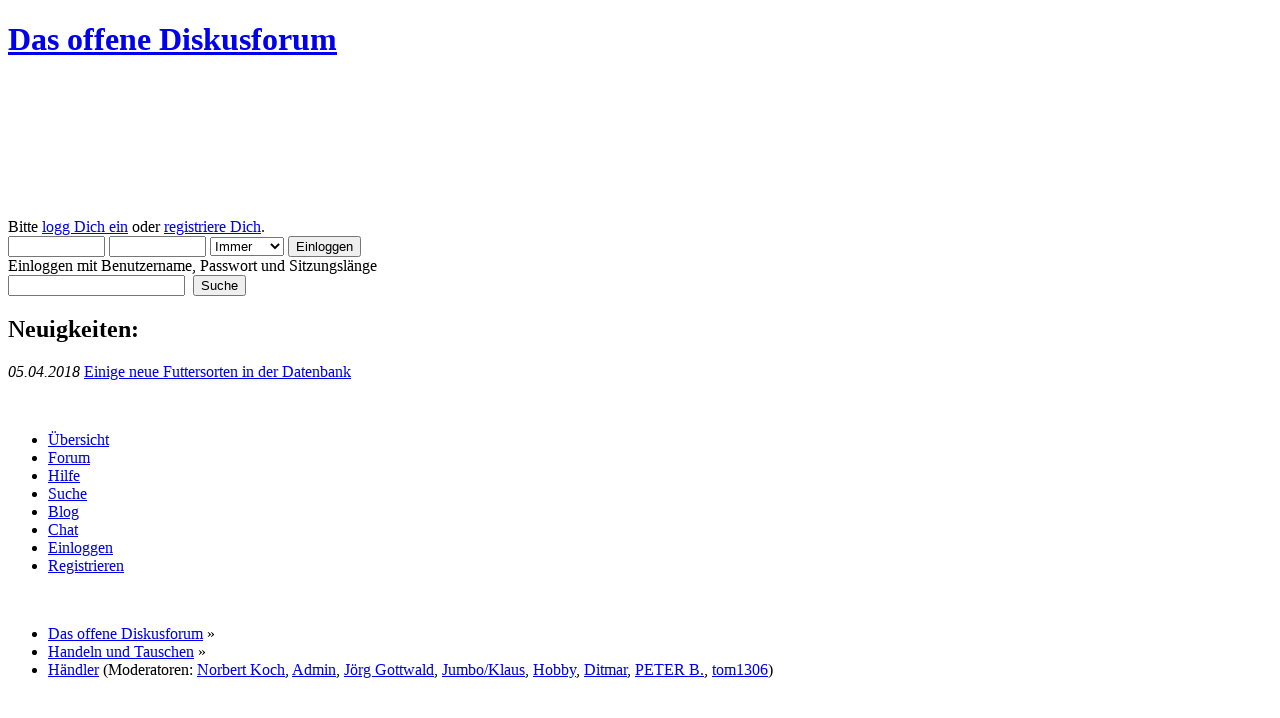

--- FILE ---
content_type: text/html; charset=UTF-8
request_url: https://diskusforum.org/handler/?sort=subject;PHPSESSID=582b30e07fcbba5fad748f0659745a3d
body_size: 10323
content:
<!DOCTYPE html PUBLIC "-//W3C//DTD XHTML 1.0 Transitional//EN" "http://www.w3.org/TR/xhtml1/DTD/xhtml1-transitional.dtd">
<html xmlns="http://www.w3.org/1999/xhtml"><head>
	<meta http-equiv="Content-Type" content="text/html; charset=UTF-8" />
	<meta http-equiv="X-UA-Compatible" content="IE=EmulateIE7" />
	<meta http-equiv="pragma" content="no-cache" />
	<meta http-equiv="content-language" content="de" />
	<title>Das offene Diskusforum - Händler</title>
	<meta name="description" content="Das offene Forum fuer Liebhaber von Diskusfischen. Hier findet ein offener Austausch rund um die Diskusaquaristik statt. Anfaenger und Fortgeschrittene erhalten hier wertvolle Tipps und Hilfestellungen bei Problemen." />
	<meta http-equiv="imagetoolbar" content="no" />
	<meta name="resource-type" content="document" />
	<meta name="distribution" content="global" />
	<meta name="copyright" content="Norbert Koch - SANlutions" />
	<meta name="keywords" content="Algen, Aquarium, Austausch, Beifische, Discus, Diskus, Diskusbuntbarsch, Diskusfisch, Diskuszucht, Diskussion, Filter, Forum, Hilfe, Krankheiten, Osmose, Parafrei, Pflanzen, Probleme, Pumpe, RGD, Technik, Tipps, Wasser, Welse, Zucht" />
	<meta name="page-topic" content="Das offene Diskusforum" />
	<meta name="page-type" content="Das offene Diskusforum" />
	<meta name="audience" content="alle" />
	<meta name="robots" content="INDEX,FOLLOW" />
	<meta name="revisit-after" content="5 days" />
	<meta name="google-translate-customization" content="d9195373bd5eb473-1173cb8f7ecc392e-g0484a3a21cf0f8d8-1d"></meta>
	<link rel="shortcut icon" href="https://diskusforum.org/favicon.ico" />
	<link rel="shortcut icon" href="https://diskusforum.org/animated_favicon.gif" />
	<link rel="meta" href="https://diskusforum.org/labels.rdf" type="application/rdf+xml" title="ICRA labels" />
  <meta http-equiv="pics-label" content='(pics-1.1 "http://www.icra.org/ratingsv02.html" comment "jusprog.de 1." l gen true for "https://diskusforum.org/"  r (nz 0 nz 0[2] vz 0 lz 0 oz 0 cb 1 ns 1 vs 1  nz 1 vz 1 lz 1 oz 1 ) "http://www.rsac.org/ratingsv01.html" l gen true for "https://diskusforum.org/" r (n 0 s 0 v 0 l 0))' />
  <meta http-equiv="pics-Label" content='(pics-1.1 "http://www.icra.org/pics/vocabularyv03/" comment "jusprog.de 1." l gen true for "https://diskusforum.org/" r (n 0 s 0 v 0 l 0 oa 0 ob 0 oc 0 od 0 oe 0 of 0 og 0 oh 0 c 1))' />
	<link rel="stylesheet" type="text/css" href="https://diskusforum.org/Themes/greengrass/css/index.css?rc3" />
	<link rel="stylesheet" type="text/css" href="https://diskusforum.org/Themes/default/css/webkit.css" />
	<script type="text/javascript" src="https://diskusforum.org/Themes/default/scripts/script.js?rc3"></script>
	<script type="text/javascript" src="https://diskusforum.org/Themes/greengrass/scripts/theme.js?rc3"></script>
	<script type="text/javascript"><!-- // --><![CDATA[
		var smf_theme_url = "https://diskusforum.org/Themes/greengrass";
		var smf_default_theme_url = "https://diskusforum.org/Themes/default";
		var smf_images_url = "https://diskusforum.org/Themes/greengrass/images";
		var smf_scripturl = "https://diskusforum.org/index.php?PHPSESSID=582b30e07fcbba5fad748f0659745a3d&amp;";
		var smf_iso_case_folding = false;
		var smf_charset = "UTF-8";
		var ajax_notification_text = "Lade...";
		var ajax_notification_cancel_text = "Abbrechen";
	// ]]></script>
	<meta name="robots" content="noindex" />
	<link rel="canonical" href="https://diskusforum.org/handler/" />
	<link rel="help" href="https://diskusforum.org/help/?PHPSESSID=582b30e07fcbba5fad748f0659745a3d" />
	<link rel="search" href="https://diskusforum.org/search/?PHPSESSID=582b30e07fcbba5fad748f0659745a3d" />
	<link rel="contents" href="https://diskusforum.org/index.php?PHPSESSID=582b30e07fcbba5fad748f0659745a3d" />
  <div style="display: none;"><a href="https://diskusforum.org/../../honeypot/heritage.php">purpose</a></div>
	<link rel="alternate" type="application/rss+xml" title="Das offene Diskusforum - RSS" href="https://diskusforum.org/.xml/?type=rss;PHPSESSID=582b30e07fcbba5fad748f0659745a3d" />
	<link rel="index" href="https://diskusforum.org/handler/?PHPSESSID=582b30e07fcbba5fad748f0659745a3d" />
	<script type="text/javascript" src="//ajax.googleapis.com/ajax/libs/jquery/1/jquery.min.js"></script>
	<script type="text/javascript">
		jQuery(document).ready(function(){
			var cookieSet = document.cookie.indexOf("eu_cookie=") != -1;
			if(!cookieSet) {
				jQuery("#cookie_button").click(function(){
					var expire = new Date();
					expire.setDate(expire.getDate() + 30);
					document.cookie = "eu_cookie=1; path=/; expires=" + expire.toUTCString();
					jQuery(".cookie_wrap").fadeOut("fast");
				});
				jQuery(".cookie_wrap").css("visibility", "visible");
			}
		});
	</script><script type="text/javascript" language="JavaScript" src="https://diskusforum.org/mobiquo/tapatalkdetect.js"></script><script type="text/javascript">
        var tapatalk_iphone_msg = "This forum has an app for iPhone and iPod Touch! Click OK to learn more about Tapatalk.";
        var tapatalk_iphone_url = "http://itunes.apple.com/us/app/tapatalk-forum-app/id307880732?mt=8";
        var tapatalk_ipad_msg = "This forum has an app for iPad! Click OK to learn more about Tapatalk.";
        var tapatalk_ipad_url = "http://itunes.apple.com/us/app/tapatalk-hd-for-ipad/id481579541?mt=8";
        var tapatalk_kindle_msg = "This forum has an app for Kindle Fire! Click OK to learn more about Tapatalk.";
        var tapatalk_kindle_url = "http://www.amazon.com/gp/mas/dl/android?p=com.quoord.tapatalkpro.activity";
        var tapatalk_kindle_hd_msg = "This forum has an app for Kindle Fire! Click OK to learn more about Tapatalk.";
        var tapatalk_kindle_hd_url = "http://www.amazon.com/gp/mas/dl/android?p=com.quoord.tapatalkHD";
        var tapatalk_android_msg = "This forum has an app for Android. Click OK to learn more about Tapatalk.";
        var tapatalk_android_url = "market://details?id=com.quoord.tapatalkpro.activity";
        var tapatalk_android_hd_msg = "This forum has an app for Android. Click OK to learn more about Tapatalk.";
        var tapatalk_android_hd_url = "market://details?id=com.quoord.tapatalkHD";
        var tapatalkdir = "mobiquo";
    </script><script type="text/javascript" language="JavaScript" src="https://diskusforum.org/mobiquo/tapadetect.js"></script>
        <!-- twitter app card start-->
        <!-- https://dev.twitter.com/docs/cards/types/app-card -->
        <meta name="twitter:card" content="app" />
    
        <meta name="twitter:app:id:iphone" content="307880732" />
        <meta name="twitter:app:url:iphone" content="tapatalk://diskusforum.org/?location=forum&amp;fid=11&amp;page=1&amp;perpage=20" />
        <meta name="twitter:app:id:ipad" content="307880732" />
        <meta name="twitter:app:url:ipad" content="tapatalk://diskusforum.org/?location=forum&amp;fid=11&amp;page=1&amp;perpage=20" />
        
        <meta name="twitter:app:id:googleplay" content="com.quoord.tapatalkpro.activity" />
        <meta name="twitter:app:url:googleplay" content="tapatalk://diskusforum.org/?location=forum&amp;fid=11&amp;page=1&amp;perpage=20" />
        
    <!-- twitter app card -->
    
		<script type="text/javascript" src="https://diskusforum.org/Themes/default/highslide/highslide-full.packed.js"></script>
		<script type="text/javascript" src="https://diskusforum.org/Themes/default/highslide/highslide.german_informal-utf8.js"></script>
		<link rel="stylesheet" type="text/css" href="https://diskusforum.org/Themes/default/highslide/highslide.css" media="screen" />
		<script type="text/javascript">
			hs.graphicsDir = "https://diskusforum.org/Themes/default/highslide/graphics/";
			hs.outlineType = "rounded-white";
			hs.align = "center";
			hs.blockRightClick = "true";
		</script>
			<style type="text/css">
			span.topic_author {
				color: #FFFFFF;
				font-weight: bold;
				-webkit-border-radius: 3px;
				-moz-border-radius: 3px;
				border-radius: 3px;
				background: #7E9968;
				padding: 2px 3px;
				text-align: center;
			}
			</style>
	<link rel="stylesheet" type="text/css" id="saythanks_css" href="https://diskusforum.org/Themes/default/css/saythanks.css" />
	<script type="text/javascript"><!-- // --><![CDATA[
		var _ohWidth = 480;
		var _ohHeight = 270;
	// ]]></script>
	<script type="text/javascript">!window.jQuery && document.write(unescape('%3Cscript src="//code.jquery.com/jquery-1.9.1.min.js"%3E%3C/script%3E'))</script>
	<script type="text/javascript" src="https://diskusforum.org/Themes/default/scripts/ohyoutube.min.js"></script>
	<link rel="stylesheet" type="text/css" href="https://diskusforum.org/Themes/default/css/oharaEmbed.css" />
	<link rel="stylesheet" type="text/css" id="quick_spoiler_css" href="https://diskusforum.org/Themes/default/css/quick_spoiler.css" />
	<link rel="stylesheet" type="text/css" id="portal_css" href="https://diskusforum.org/Themes/default/css/portal.css" />
	<script type="text/javascript" src="https://diskusforum.org/Themes/default/scripts/portal.js?236"></script>
	<script language="JavaScript" type="text/javascript"><!-- // --><![CDATA[
		var sp_images_url = "https://diskusforum.org/Themes/greengrass/images/sp";
		var sp_script_url = "https://diskusforum.org/index.php?PHPSESSID=582b30e07fcbba5fad748f0659745a3d&amp;";
		function sp_collapseBlock(id)
		{
			mode = document.getElementById("sp_block_" + id).style.display == "" ? 0 : 1;
			document.cookie = "sp_block_" + id + "=" + (mode ? 0 : 1);
			document.getElementById("sp_collapse_" + id).src = smf_images_url + (mode ? "/collapse.gif" : "/expand.gif");
			document.getElementById("sp_block_" + id).style.display = mode ? "" : "none";
		}
		function sp_collapseSide(id)
		{
			var sp_sides = new Array();
			sp_sides[1] = "sp_left";
			sp_sides[4] = "sp_right";
			mode = document.getElementById(sp_sides[id]).style.display == "" ? 0 : 1;
			document.cookie = sp_sides[id] + "=" + (mode ? 0 : 1);
			document.getElementById("sp_collapse_side" + id).src = sp_images_url + (mode ? "/collapse.png" : "/expand.png");
			document.getElementById(sp_sides[id]).style.display = mode ? "" : "none";
		}
		window.addEventListener("load", sp_image_resize, false);
	// ]]></script><script type="text/javascript" src="https://diskusforum.org/Themes/default/scripts/ila.js"></script>
<link rel="stylesheet" href="https://diskusforum.org/Themes/default/hs4smf/highslide.css" type="text/css" media="screen" />

<style type="text/css">	.highslide-wrapper, .highslide-outline {background: #FFFFFF;}</style>


	<script type="text/javascript"><!-- // --><![CDATA[
		var _gaq = _gaq || [];
		_gaq.push(['_setAccount', 'UA-49966411-1']);
		_gaq.push(['_trackPageview']);

		(function() {
			var ga = document.createElement('script'); ga.type = 'text/javascript'; ga.async = true;
			ga.src = ('https:' == document.location.protocol ? 'https://ssl' : 'http://www') + '.google-analytics.com/ga.js';
			var s = document.getElementsByTagName('script')[0]; s.parentNode.insertBefore(ga, s);
		})();
	// ]]></script>
</head>
<body>
<!-- Tapatalk Detect body start -->
<style type="text/css">
.ui-mobile [data-role="page"], .ui-mobile [data-role="dialog"], .ui-page 
{
top:auto;
}
</style>
<script type="text/javascript">if (typeof(tapatalkDetect) == "function") tapatalkDetect();</script>
<!-- Tapatalk Detect banner body end -->


<div id="wrapper" style="width: 90%">
	<div id="header"><div class="frame">
		<div id="top_section">
			<h1 class="forumtitle">
				<a href="https://diskusforum.org/index.php?PHPSESSID=582b30e07fcbba5fad748f0659745a3d">Das offene Diskusforum</a>
			</h1>
			<table id="tblheader" width="100%" cellpadding="0" cellspacing="0" border="0"><tr><td height="6">&nbsp;</td></tr><tr><td class="banner" height="120" valign="bottomr"></td></tr></table><img id="upshrink" src="https://diskusforum.org/Themes/greengrass/images/upshrink.png" alt="*" title="Ein- oder Ausklappen der Kopfzeile" style="display: none;" />
			
		</div>
		<div id="upper_section" class="middletext">
			<div class="user">
				<script type="text/javascript" src="https://diskusforum.org/Themes/default/scripts/sha1.js"></script>
				<form id="guest_form" action="https://diskusforum.org/login2/?PHPSESSID=582b30e07fcbba5fad748f0659745a3d" method="post" accept-charset="UTF-8"  onsubmit="hashLoginPassword(this, 'c5ab913d5be92460d4fcffffc60c6a2f');">
					<div class="info">Bitte <a href="https://diskusforum.org/login/?PHPSESSID=582b30e07fcbba5fad748f0659745a3d">logg Dich ein</a> oder <a href="https://diskusforum.org/register/?PHPSESSID=582b30e07fcbba5fad748f0659745a3d">registriere Dich</a>.</div>
					<input type="text" name="user" size="10" class="input_text" />
					<input type="password" name="passwrd" size="10" class="input_password" />
					<select name="cookielength">
						<option value="60">1 Stunde</option>
						<option value="1440">1 Tag</option>
						<option value="10080">1 Woche</option>
						<option value="43200">1 Monat</option>
						<option value="-1" selected="selected">Immer</option>
					</select>
					<input type="submit" value="Einloggen" class="button_submit" /><br />
					<div class="info">Einloggen mit Benutzername, Passwort und Sitzungslänge</div>
					<input type="hidden" name="hash_passwrd" value="" /><input type="hidden" name="d4a9663554ef" value="c5ab913d5be92460d4fcffffc60c6a2f" />
				</form>
			</div>
			<div class="news normaltext">
				<form id="search_form" action="https://diskusforum.org/search2/?PHPSESSID=582b30e07fcbba5fad748f0659745a3d" method="post" accept-charset="UTF-8">
					<input type="text" name="search" value="" class="input_text" />&nbsp;
					<input type="submit" name="submit" value="Suche" class="button_submit" />
					<input type="hidden" name="advanced" value="0" />
					<input type="hidden" name="brd[11]" value="11" /></form>
				<h2>Neuigkeiten: </h2>
				<p><em>05.04.2018</em> <a href="https://diskusforum.org/futter-datenbank/" class="bbc_link" target="_blank" rel="noopener noreferrer">Einige neue Futtersorten in der Datenbank</a></p>
			</div>
		</div>
		<br class="clear" />
		<script type="text/javascript"><!-- // --><![CDATA[
			var oMainHeaderToggle = new smc_Toggle({
				bToggleEnabled: true,
				bCurrentlyCollapsed: false,
				aSwappableContainers: [
					'upper_section'
				],
				aSwapImages: [
					{
						sId: 'upshrink',
						srcExpanded: smf_images_url + '/upshrink.png',
						altExpanded: 'Ein- oder Ausklappen der Kopfzeile',
						srcCollapsed: smf_images_url + '/upshrink2.png',
						altCollapsed: 'Ein- oder Ausklappen der Kopfzeile'
					}
				],
				oThemeOptions: {
					bUseThemeSettings: false,
					sOptionName: 'collapse_header',
					sSessionVar: 'd4a9663554ef',
					sSessionId: 'c5ab913d5be92460d4fcffffc60c6a2f'
				},
				oCookieOptions: {
					bUseCookie: true,
					sCookieName: 'upshrink'
				}
			});
		// ]]></script>
		<div id="main_menu">
			<ul class="dropmenu" id="menu_nav">
				<li id="button_home">
					<a class="firstlevel" href="https://diskusforum.org/index.php?PHPSESSID=582b30e07fcbba5fad748f0659745a3d">
						<span class="last firstlevel">Übersicht</span>
					</a>
				</li>
				<li id="button_forum">
					<a class="active firstlevel" href="https://diskusforum.org/forum/?PHPSESSID=582b30e07fcbba5fad748f0659745a3d">
						<span class="firstlevel">Forum</span>
					</a>
				</li>
				<li id="button_help">
					<a class="firstlevel" href="https://diskusforum.org/help/?PHPSESSID=582b30e07fcbba5fad748f0659745a3d">
						<span class="firstlevel">Hilfe</span>
					</a>
				</li>
				<li id="button_search">
					<a class="firstlevel" href="https://diskusforum.org/search/?PHPSESSID=582b30e07fcbba5fad748f0659745a3d">
						<span class="firstlevel">Suche</span>
					</a>
				</li>
				<li id="button_blog">
					<a class="firstlevel" href="https://diskusforum.org/blog/?PHPSESSID=582b30e07fcbba5fad748f0659745a3d">
						<span class="firstlevel">Blog</span>
					</a>
				</li>
				<li id="button_chat">
					<a class="firstlevel" href="https://diskusforum.org/chat/index.php" onclick="openWindow(this.href);this.blur();return false;">
						<span class="firstlevel">Chat</span>
					</a>
				</li>
				<li id="button_login">
					<a class="firstlevel" href="https://diskusforum.org/login/?PHPSESSID=582b30e07fcbba5fad748f0659745a3d">
						<span class="firstlevel">Einloggen</span>
					</a>
				</li>
				<li id="button_register">
					<a class="firstlevel" href="https://diskusforum.org/register/?PHPSESSID=582b30e07fcbba5fad748f0659745a3d">
						<span class="last firstlevel">Registrieren</span>
					</a>
				</li>
			</ul>
		</div>
		<br class="clear" />
	</div></div>
	<div id="content_section"><div class="frame">
		<div id="main_content_section">
	<div class="navigate_section">
		<ul>
			<li>
				<a href="https://diskusforum.org/forum/?PHPSESSID=582b30e07fcbba5fad748f0659745a3d"><span>Das offene Diskusforum</span></a> &#187;
			</li>
			<li>
				<a href="https://diskusforum.org/forum/?PHPSESSID=582b30e07fcbba5fad748f0659745a3d#c3"><span>Handeln und Tauschen</span></a> &#187;
			</li>
			<li class="last">
				<a href="https://diskusforum.org/handler/?PHPSESSID=582b30e07fcbba5fad748f0659745a3d"><span>Händler</span></a> (Moderatoren: <a href="https://diskusforum.org/profile/?u=1;PHPSESSID=582b30e07fcbba5fad748f0659745a3d" title="Moderator">Norbert Koch</a>, <a href="https://diskusforum.org/profile/?u=2;PHPSESSID=582b30e07fcbba5fad748f0659745a3d" title="Moderator">Admin</a>, <a href="https://diskusforum.org/profile/?u=4;PHPSESSID=582b30e07fcbba5fad748f0659745a3d" title="Moderator">Jörg Gottwald</a>, <a href="https://diskusforum.org/profile/?u=6;PHPSESSID=582b30e07fcbba5fad748f0659745a3d" title="Moderator">Jumbo/Klaus</a>, <a href="https://diskusforum.org/profile/?u=185;PHPSESSID=582b30e07fcbba5fad748f0659745a3d" title="Moderator">Hobby</a>, <a href="https://diskusforum.org/profile/?u=190;PHPSESSID=582b30e07fcbba5fad748f0659745a3d" title="Moderator">Ditmar</a>, <a href="https://diskusforum.org/profile/?u=315;PHPSESSID=582b30e07fcbba5fad748f0659745a3d" title="Moderator">PETER B.</a>, <a href="https://diskusforum.org/profile/?u=833;PHPSESSID=582b30e07fcbba5fad748f0659745a3d" title="Moderator">tom1306</a>)
			</li>
		</ul>
	</div>
<table border="0" width="100%" height="55px">
	<tr>
		<td>
<div align="left"><div id="google_translate_element"></div><script type="text/javascript">
function googleTranslateElementInit() {
  new google.translate.TranslateElement({
	pageLanguage: 'de',
	autoDisplay: 'true',
	multilanguagePage: 'false',
	gaTrack: 'false',
	gaId: '',
	layout: google.translate.TranslateElement.InlineLayout.HORIZONTAL
  }, 'google_translate_element');
}
</script><script src="//translate.google.com/translate_a/element.js?cb=googleTranslateElementInit"></script></div><br />
		</td>
	</tr>
</table>
					<script type="text/javascript">
          	function openWindow(url,width,height,options,name) {
          		width = width ? width : 800;
            	height = height ? height : 600;
              options = options ? options : 'resizable=yes';
              name = name ? name : 'openWindow';
              window.open(
              	url,
              	name,
              	'screenX='+(screen.width-width)/2+',screenY='+(screen.height-height)/2+',width='+width+',height='+height+','+options
              )
          	}
					</script>
	<table id="sp_main">
		<tr>
			<td id="sp_center">
	<a id="top"></a>
	<div class="tborder childboards" id="board_11_childboards">
		<div class="cat_bar">
			<h3 class="catbg">Untergeordnete Boards</h3>
		</div>
		<div class="table_frame">
			<table class="table_list">
				<tbody id="board_11_children" class="content">
				<tr id="board_43" class="windowbg2">
					<td class="icon windowbg">
						<a href="https://diskusforum.org/gewerbliche-kleinanzeigen/?PHPSESSID=582b30e07fcbba5fad748f0659745a3d">
							<img src="https://diskusforum.org/Themes/greengrass/images/off.png" alt="Keine neuen Beiträge" title="Keine neuen Beiträge" />
						</a>
					</td>
					<td class="info">
						<a class="subject" href="https://diskusforum.org/gewerbliche-kleinanzeigen/?PHPSESSID=582b30e07fcbba5fad748f0659745a3d" name="b43">Gewerbliche Kleinanzeigen</a>

						<p>Interessante Angebote von Händlern bzw. Züchtern...</p>
						<p class="moderators">Moderatoren: <a href="https://diskusforum.org/profile/?u=1;PHPSESSID=582b30e07fcbba5fad748f0659745a3d" title="Moderator">Norbert Koch</a>, <a href="https://diskusforum.org/profile/?u=2;PHPSESSID=582b30e07fcbba5fad748f0659745a3d" title="Moderator">Admin</a>, <a href="https://diskusforum.org/profile/?u=4;PHPSESSID=582b30e07fcbba5fad748f0659745a3d" title="Moderator">Jörg Gottwald</a>, <a href="https://diskusforum.org/profile/?u=6;PHPSESSID=582b30e07fcbba5fad748f0659745a3d" title="Moderator">Jumbo/Klaus</a>, <a href="https://diskusforum.org/profile/?u=185;PHPSESSID=582b30e07fcbba5fad748f0659745a3d" title="Moderator">Hobby</a>, <a href="https://diskusforum.org/profile/?u=190;PHPSESSID=582b30e07fcbba5fad748f0659745a3d" title="Moderator">Ditmar</a>, <a href="https://diskusforum.org/profile/?u=315;PHPSESSID=582b30e07fcbba5fad748f0659745a3d" title="Moderator">PETER B.</a>, <a href="https://diskusforum.org/profile/?u=833;PHPSESSID=582b30e07fcbba5fad748f0659745a3d" title="Moderator">tom1306</a></p>
					</td>
					<td class="stats windowbg">
						<p>218 Beiträge <br />
						90 Themen
						</p>
					</td>
					<td class="lastpost">
						<p><strong>Letzter Beitrag</strong>  von <a href="https://diskusforum.org/profile/?u=4;PHPSESSID=582b30e07fcbba5fad748f0659745a3d">Jörg Gottwald</a><br />
						in <a href="https://diskusforum.org/gewerbliche-kleinanzeigen/ausverkauf-canature-membranen/msg445505/?PHPSESSID=582b30e07fcbba5fad748f0659745a3d#new" title="Ausverkauf Canature Membranen">Ausverkauf Canature Memb...</a><br />
						am 10-07-2025, 12:53:58
						</p>
					</td>
				</tr>
				<tr id="board_13" class="windowbg2">
					<td class="icon windowbg">
						<a href="https://diskusforum.org/norden-(plz-1-bis-plz-3-)-13/?PHPSESSID=582b30e07fcbba5fad748f0659745a3d">
							<img src="https://diskusforum.org/Themes/greengrass/images/off.png" alt="Keine neuen Beiträge" title="Keine neuen Beiträge" />
						</a>
					</td>
					<td class="info">
						<a class="subject" href="https://diskusforum.org/norden-(plz-1-bis-plz-3-)-13/?PHPSESSID=582b30e07fcbba5fad748f0659745a3d" name="b13">Norden (PLZ 1... bis PLZ 3...)</a>

						<p>Alles im nördlichen Bereich des Landes...</p>
						<p class="moderators">Moderatoren: <a href="https://diskusforum.org/profile/?u=1;PHPSESSID=582b30e07fcbba5fad748f0659745a3d" title="Moderator">Norbert Koch</a>, <a href="https://diskusforum.org/profile/?u=2;PHPSESSID=582b30e07fcbba5fad748f0659745a3d" title="Moderator">Admin</a>, <a href="https://diskusforum.org/profile/?u=4;PHPSESSID=582b30e07fcbba5fad748f0659745a3d" title="Moderator">Jörg Gottwald</a>, <a href="https://diskusforum.org/profile/?u=6;PHPSESSID=582b30e07fcbba5fad748f0659745a3d" title="Moderator">Jumbo/Klaus</a>, <a href="https://diskusforum.org/profile/?u=185;PHPSESSID=582b30e07fcbba5fad748f0659745a3d" title="Moderator">Hobby</a>, <a href="https://diskusforum.org/profile/?u=190;PHPSESSID=582b30e07fcbba5fad748f0659745a3d" title="Moderator">Ditmar</a>, <a href="https://diskusforum.org/profile/?u=315;PHPSESSID=582b30e07fcbba5fad748f0659745a3d" title="Moderator">PETER B.</a>, <a href="https://diskusforum.org/profile/?u=833;PHPSESSID=582b30e07fcbba5fad748f0659745a3d" title="Moderator">tom1306</a></p>
					</td>
					<td class="stats windowbg">
						<p>21 Beiträge <br />
						16 Themen
						</p>
					</td>
					<td class="lastpost">
						<p><strong>Letzter Beitrag</strong>  von <a href="https://diskusforum.org/profile/?u=1774;PHPSESSID=582b30e07fcbba5fad748f0659745a3d">markus34399</a><br />
						in <a href="https://diskusforum.org/norden-(plz-1-bis-plz-3-)-13/34346-han-munden-wiershausen-zierfischzucht-hobein/msg434512/?PHPSESSID=582b30e07fcbba5fad748f0659745a3d#new" title="34346 Han. Münden / Wiershausen : Zierfischzucht Hobein">34346 Han. Münden / Wier...</a><br />
						am 21-11-2015, 19:59:42
						</p>
					</td>
				</tr>
				<tr id="board_14" class="windowbg2">
					<td class="icon windowbg">
						<a href="https://diskusforum.org/westen-(plz-4-bis-plz-6-)-14/?PHPSESSID=582b30e07fcbba5fad748f0659745a3d">
							<img src="https://diskusforum.org/Themes/greengrass/images/off.png" alt="Keine neuen Beiträge" title="Keine neuen Beiträge" />
						</a>
					</td>
					<td class="info">
						<a class="subject" href="https://diskusforum.org/westen-(plz-4-bis-plz-6-)-14/?PHPSESSID=582b30e07fcbba5fad748f0659745a3d" name="b14">Westen (PLZ 4... bis PLZ 6...)</a>

						<p>Alles im westlichen und mittleren Bereich des Landes...</p>
						<p class="moderators">Moderatoren: <a href="https://diskusforum.org/profile/?u=1;PHPSESSID=582b30e07fcbba5fad748f0659745a3d" title="Moderator">Norbert Koch</a>, <a href="https://diskusforum.org/profile/?u=2;PHPSESSID=582b30e07fcbba5fad748f0659745a3d" title="Moderator">Admin</a>, <a href="https://diskusforum.org/profile/?u=4;PHPSESSID=582b30e07fcbba5fad748f0659745a3d" title="Moderator">Jörg Gottwald</a>, <a href="https://diskusforum.org/profile/?u=6;PHPSESSID=582b30e07fcbba5fad748f0659745a3d" title="Moderator">Jumbo/Klaus</a>, <a href="https://diskusforum.org/profile/?u=185;PHPSESSID=582b30e07fcbba5fad748f0659745a3d" title="Moderator">Hobby</a>, <a href="https://diskusforum.org/profile/?u=190;PHPSESSID=582b30e07fcbba5fad748f0659745a3d" title="Moderator">Ditmar</a>, <a href="https://diskusforum.org/profile/?u=315;PHPSESSID=582b30e07fcbba5fad748f0659745a3d" title="Moderator">PETER B.</a>, <a href="https://diskusforum.org/profile/?u=833;PHPSESSID=582b30e07fcbba5fad748f0659745a3d" title="Moderator">tom1306</a></p>
					</td>
					<td class="stats windowbg">
						<p>53 Beiträge <br />
						29 Themen
						</p>
					</td>
					<td class="lastpost">
						<p><strong>Letzter Beitrag</strong>  von <a href="https://diskusforum.org/profile/?u=2653;PHPSESSID=582b30e07fcbba5fad748f0659745a3d">Kotelett</a><br />
						in <a href="https://diskusforum.org/westen-(plz-4-bis-plz-6-)-14/61389-schmitten-xpets/msg444960/?PHPSESSID=582b30e07fcbba5fad748f0659745a3d#new" title="Re: 61389 Schmitten : xpets">Re: 61389 Schmitten : xp...</a><br />
						am 19-06-2022, 08:50:06
						</p>
					</td>
				</tr>
				<tr id="board_15" class="windowbg2">
					<td class="icon windowbg">
						<a href="https://diskusforum.org/suden-(plz-7-bis-plz-8-)-15/?PHPSESSID=582b30e07fcbba5fad748f0659745a3d">
							<img src="https://diskusforum.org/Themes/greengrass/images/off.png" alt="Keine neuen Beiträge" title="Keine neuen Beiträge" />
						</a>
					</td>
					<td class="info">
						<a class="subject" href="https://diskusforum.org/suden-(plz-7-bis-plz-8-)-15/?PHPSESSID=582b30e07fcbba5fad748f0659745a3d" name="b15">Süden (PLZ 7... bis PLZ 8...)</a>

						<p>Alles im südlichen Bereich des Landes...</p>
						<p class="moderators">Moderatoren: <a href="https://diskusforum.org/profile/?u=1;PHPSESSID=582b30e07fcbba5fad748f0659745a3d" title="Moderator">Norbert Koch</a>, <a href="https://diskusforum.org/profile/?u=2;PHPSESSID=582b30e07fcbba5fad748f0659745a3d" title="Moderator">Admin</a>, <a href="https://diskusforum.org/profile/?u=4;PHPSESSID=582b30e07fcbba5fad748f0659745a3d" title="Moderator">Jörg Gottwald</a>, <a href="https://diskusforum.org/profile/?u=6;PHPSESSID=582b30e07fcbba5fad748f0659745a3d" title="Moderator">Jumbo/Klaus</a>, <a href="https://diskusforum.org/profile/?u=185;PHPSESSID=582b30e07fcbba5fad748f0659745a3d" title="Moderator">Hobby</a>, <a href="https://diskusforum.org/profile/?u=190;PHPSESSID=582b30e07fcbba5fad748f0659745a3d" title="Moderator">Ditmar</a>, <a href="https://diskusforum.org/profile/?u=315;PHPSESSID=582b30e07fcbba5fad748f0659745a3d" title="Moderator">PETER B.</a>, <a href="https://diskusforum.org/profile/?u=833;PHPSESSID=582b30e07fcbba5fad748f0659745a3d" title="Moderator">tom1306</a></p>
					</td>
					<td class="stats windowbg">
						<p>36 Beiträge <br />
						24 Themen
						</p>
					</td>
					<td class="lastpost">
						<p><strong>Letzter Beitrag</strong>  von DoroundRudi<br />
						in <a href="https://diskusforum.org/suden-(plz-7-bis-plz-8-)-15/83395-freilassing-zoo-ratzesberger/msg426337/?PHPSESSID=582b30e07fcbba5fad748f0659745a3d#new" title="83395 Freilassing, Zoo Ratzesberger.">83395 Freilassing, Zoo R...</a><br />
						am 09-08-2014, 17:48:44
						</p>
					</td>
				</tr>
				<tr id="board_16" class="windowbg2">
					<td class="icon windowbg">
						<a href="https://diskusforum.org/osten-und-sudosten-(plz-0-und-plz-9-)-16/?PHPSESSID=582b30e07fcbba5fad748f0659745a3d">
							<img src="https://diskusforum.org/Themes/greengrass/images/off.png" alt="Keine neuen Beiträge" title="Keine neuen Beiträge" />
						</a>
					</td>
					<td class="info">
						<a class="subject" href="https://diskusforum.org/osten-und-sudosten-(plz-0-und-plz-9-)-16/?PHPSESSID=582b30e07fcbba5fad748f0659745a3d" name="b16">Osten und Südosten (PLZ 0... und PLZ 9...)</a>

						<p>Alles im östlichen und südöstlichen Bereich des Landes...</p>
						<p class="moderators">Moderatoren: <a href="https://diskusforum.org/profile/?u=1;PHPSESSID=582b30e07fcbba5fad748f0659745a3d" title="Moderator">Norbert Koch</a>, <a href="https://diskusforum.org/profile/?u=2;PHPSESSID=582b30e07fcbba5fad748f0659745a3d" title="Moderator">Admin</a>, <a href="https://diskusforum.org/profile/?u=4;PHPSESSID=582b30e07fcbba5fad748f0659745a3d" title="Moderator">Jörg Gottwald</a>, <a href="https://diskusforum.org/profile/?u=6;PHPSESSID=582b30e07fcbba5fad748f0659745a3d" title="Moderator">Jumbo/Klaus</a>, <a href="https://diskusforum.org/profile/?u=185;PHPSESSID=582b30e07fcbba5fad748f0659745a3d" title="Moderator">Hobby</a>, <a href="https://diskusforum.org/profile/?u=190;PHPSESSID=582b30e07fcbba5fad748f0659745a3d" title="Moderator">Ditmar</a>, <a href="https://diskusforum.org/profile/?u=315;PHPSESSID=582b30e07fcbba5fad748f0659745a3d" title="Moderator">PETER B.</a>, <a href="https://diskusforum.org/profile/?u=833;PHPSESSID=582b30e07fcbba5fad748f0659745a3d" title="Moderator">tom1306</a></p>
					</td>
					<td class="stats windowbg">
						<p>40 Beiträge <br />
						12 Themen
						</p>
					</td>
					<td class="lastpost">
						<p><strong>Letzter Beitrag</strong>  von <a href="https://diskusforum.org/profile/?u=2608;PHPSESSID=582b30e07fcbba5fad748f0659745a3d">Opa</a><br />
						in <a href="https://diskusforum.org/osten-und-sudosten-(plz-0-und-plz-9-)-16/02625-bautzen-aquaristikshop-amazonas/msg444854/?PHPSESSID=582b30e07fcbba5fad748f0659745a3d#new" title="Re: 02625 Bautzen: Aquaristikshop Amazonas">Re: 02625 Bautzen: Aquar...</a><br />
						am 21-11-2021, 19:57:47
						</p>
					</td>
				</tr>
				<tr id="board_54" class="windowbg2">
					<td class="icon windowbg">
						<a href="https://diskusforum.org/ausland-54/?PHPSESSID=582b30e07fcbba5fad748f0659745a3d">
							<img src="https://diskusforum.org/Themes/greengrass/images/off.png" alt="Keine neuen Beiträge" title="Keine neuen Beiträge" />
						</a>
					</td>
					<td class="info">
						<a class="subject" href="https://diskusforum.org/ausland-54/?PHPSESSID=582b30e07fcbba5fad748f0659745a3d" name="b54">Ausland</a>

						<p>Empfehlenswerte Händler aus dem Ausland.</p>
						<p class="moderators">Moderatoren: <a href="https://diskusforum.org/profile/?u=1;PHPSESSID=582b30e07fcbba5fad748f0659745a3d" title="Moderator">Norbert Koch</a>, <a href="https://diskusforum.org/profile/?u=2;PHPSESSID=582b30e07fcbba5fad748f0659745a3d" title="Moderator">Admin</a>, <a href="https://diskusforum.org/profile/?u=4;PHPSESSID=582b30e07fcbba5fad748f0659745a3d" title="Moderator">Jörg Gottwald</a>, <a href="https://diskusforum.org/profile/?u=6;PHPSESSID=582b30e07fcbba5fad748f0659745a3d" title="Moderator">Jumbo/Klaus</a>, <a href="https://diskusforum.org/profile/?u=185;PHPSESSID=582b30e07fcbba5fad748f0659745a3d" title="Moderator">Hobby</a>, <a href="https://diskusforum.org/profile/?u=190;PHPSESSID=582b30e07fcbba5fad748f0659745a3d" title="Moderator">Ditmar</a>, <a href="https://diskusforum.org/profile/?u=315;PHPSESSID=582b30e07fcbba5fad748f0659745a3d" title="Moderator">PETER B.</a>, <a href="https://diskusforum.org/profile/?u=833;PHPSESSID=582b30e07fcbba5fad748f0659745a3d" title="Moderator">tom1306</a></p>
					</td>
					<td class="stats windowbg">
						<p>25 Beiträge <br />
						3 Themen
						</p>
					</td>
					<td class="lastpost">
						<p><strong>Letzter Beitrag</strong>  von <a href="https://diskusforum.org/profile/?u=1;PHPSESSID=582b30e07fcbba5fad748f0659745a3d">Norbert Koch</a><br />
						in <a href="https://diskusforum.org/ausland-54/au-3533-sea-lake-discusfood-australia/msg39101/?PHPSESSID=582b30e07fcbba5fad748f0659745a3d#new" title="AU-3533 Sea Lake: Discusfood Australia">AU-3533 Sea Lake: Discus...</a><br />
						am 11-12-2012, 16:51:23
						</p>
					</td>
				</tr>
				</tbody>
			</table>
		</div>
	</div>
	<div class="pagesection">
		<div class="pagelinks floatleft">Seiten: [<strong>1</strong>]  &nbsp;&nbsp;<a href="#bot"><strong>Nach unten</strong></a></div>
		
	</div>
	<div class="tborder topic_table" id="messageindex">
		<table class="table_grid" cellspacing="0">
			<thead>
				<tr class="catbg">
					<th scope="col" class="first_th" width="8%" colspan="2">&nbsp;</th>
					<th scope="col" class="lefttext"><a href="https://diskusforum.org/handler/?sort=subject;desc;PHPSESSID=582b30e07fcbba5fad748f0659745a3d">Betreff <img src="https://diskusforum.org/Themes/greengrass/images/sort_up.gif" alt="" /></a> / <a href="https://diskusforum.org/handler/?sort=starter;PHPSESSID=582b30e07fcbba5fad748f0659745a3d">Begonnen von</a></th>
					<th scope="col" width="14%"><a href="https://diskusforum.org/handler/?sort=replies;PHPSESSID=582b30e07fcbba5fad748f0659745a3d">Antworten</a> / <a href="https://diskusforum.org/handler/?sort=views;PHPSESSID=582b30e07fcbba5fad748f0659745a3d">Aufrufe</a></th>
					<th scope="col" class="lefttext last_th" width="22%"><a href="https://diskusforum.org/handler/?sort=last_post;PHPSESSID=582b30e07fcbba5fad748f0659745a3d">Letzter Beitrag</a></th>
				</tr>
			</thead>
			<tbody>
				<tr>
					<td class="icon1 windowbg">
						<img src="https://diskusforum.org/Themes/greengrass/images/topic/normal_post.gif" alt="" />
					</td>
					<td class="icon2 windowbg">
						<img src="https://diskusforum.org/Themes/greengrass/images/post/clip.gif" alt="" />
					</td>
					<td class="subject windowbg2">
						<div >
							<span id="msg_445203"><a href="https://diskusforum.org/handler/600-gpd-side-stream-canature-anlagen/?PHPSESSID=582b30e07fcbba5fad748f0659745a3d">600 GPD Side Stream Canature Anlagen</a></span>
							<p>Begonnen von <a href="https://diskusforum.org/profile/?u=4;PHPSESSID=582b30e07fcbba5fad748f0659745a3d" title="Profil anzeigen von Jörg Gottwald">Jörg Gottwald</a>
								<small id="pages445203"></small>
							</p>
						</div>
					</td>
					<td class="stats windowbg">
						0 Antworten
						<br />
						15388 Aufrufe
					</td>
					<td class="lastpost windowbg2">
						<a href="https://diskusforum.org/handler/600-gpd-side-stream-canature-anlagen/?PHPSESSID=582b30e07fcbba5fad748f0659745a3d#msg445203"><img src="https://diskusforum.org/Themes/greengrass/images/icons/last_post.gif" alt="Letzter Beitrag" title="Letzter Beitrag" /></a>
						27-06-2023, 06:16:07<br />
						von <a href="https://diskusforum.org/profile/?u=4;PHPSESSID=582b30e07fcbba5fad748f0659745a3d">Jörg Gottwald</a>
					</td>
				</tr>
				<tr>
					<td class="icon1 windowbg">
						<img src="https://diskusforum.org/Themes/greengrass/images/topic/normal_post.gif" alt="" />
					</td>
					<td class="icon2 windowbg">
						<img src="https://diskusforum.org/Themes/greengrass/images/post/xx.gif" alt="" />
					</td>
					<td class="subject windowbg2">
						<div >
							<span id="msg_8581"><a href="https://diskusforum.org/handler/eintrage-in-der-handlerdatenbank/?PHPSESSID=582b30e07fcbba5fad748f0659745a3d">Einträge in der Händlerdatenbank</a></span>
							<p>Begonnen von <a href="https://diskusforum.org/profile/?u=1;PHPSESSID=582b30e07fcbba5fad748f0659745a3d" title="Profil anzeigen von Norbert Koch">Norbert Koch</a>
								<small id="pages8581"></small>
							</p>
						</div>
					</td>
					<td class="stats windowbg">
						2 Antworten
						<br />
						27077 Aufrufe
					</td>
					<td class="lastpost windowbg2">
						<a href="https://diskusforum.org/handler/eintrage-in-der-handlerdatenbank/?PHPSESSID=582b30e07fcbba5fad748f0659745a3d#msg11841"><img src="https://diskusforum.org/Themes/greengrass/images/icons/last_post.gif" alt="Letzter Beitrag" title="Letzter Beitrag" /></a>
						30-05-2011, 14:35:47<br />
						von <a href="https://diskusforum.org/profile/?u=1;PHPSESSID=582b30e07fcbba5fad748f0659745a3d">Norbert Koch</a>
					</td>
				</tr>
				<tr>
					<td class="icon1 windowbg">
						<img src="https://diskusforum.org/Themes/greengrass/images/topic/normal_post.gif" alt="" />
					</td>
					<td class="icon2 windowbg">
						<img src="https://diskusforum.org/Themes/greengrass/images/post/xx.gif" alt="" />
					</td>
					<td class="subject windowbg2">
						<div >
							<span id="msg_445536"><a href="https://diskusforum.org/handler/erfahrungen-mit-europadiskus/?PHPSESSID=582b30e07fcbba5fad748f0659745a3d">Erfahrungen mit Europadiskus?</a></span>
							<p>Begonnen von <a href="https://diskusforum.org/profile/?u=2894;PHPSESSID=582b30e07fcbba5fad748f0659745a3d" title="Profil anzeigen von Diskusprofi">Diskusprofi</a>
								<small id="pages445536"></small>
							</p>
						</div>
					</td>
					<td class="stats windowbg">
						9 Antworten
						<br />
						6917 Aufrufe
					</td>
					<td class="lastpost windowbg2">
						<a href="https://diskusforum.org/handler/erfahrungen-mit-europadiskus/?PHPSESSID=582b30e07fcbba5fad748f0659745a3d#msg445547"><img src="https://diskusforum.org/Themes/greengrass/images/icons/last_post.gif" alt="Letzter Beitrag" title="Letzter Beitrag" /></a>
						03-12-2025, 12:37:54<br />
						von <a href="https://diskusforum.org/profile/?u=189;PHPSESSID=582b30e07fcbba5fad748f0659745a3d">Peter L.</a>
					</td>
				</tr>
			</tbody>
		</table>
	</div>
	<a id="bot"></a>
	<div class="pagesection">
		
		<div class="pagelinks">Seiten: [<strong>1</strong>]  &nbsp;&nbsp;<a href="#top"><strong>Nach oben</strong></a></div>
	</div>
	<div class="navigate_section">
		<ul>
			<li>
				<a href="https://diskusforum.org/forum/?PHPSESSID=582b30e07fcbba5fad748f0659745a3d"><span>Das offene Diskusforum</span></a> &#187;
			</li>
			<li>
				<a href="https://diskusforum.org/forum/?PHPSESSID=582b30e07fcbba5fad748f0659745a3d#c3"><span>Handeln und Tauschen</span></a> &#187;
			</li>
			<li class="last">
				<a href="https://diskusforum.org/handler/?PHPSESSID=582b30e07fcbba5fad748f0659745a3d"><span>Händler</span></a> (Moderatoren: <a href="https://diskusforum.org/profile/?u=1;PHPSESSID=582b30e07fcbba5fad748f0659745a3d" title="Moderator">Norbert Koch</a>, <a href="https://diskusforum.org/profile/?u=2;PHPSESSID=582b30e07fcbba5fad748f0659745a3d" title="Moderator">Admin</a>, <a href="https://diskusforum.org/profile/?u=4;PHPSESSID=582b30e07fcbba5fad748f0659745a3d" title="Moderator">Jörg Gottwald</a>, <a href="https://diskusforum.org/profile/?u=6;PHPSESSID=582b30e07fcbba5fad748f0659745a3d" title="Moderator">Jumbo/Klaus</a>, <a href="https://diskusforum.org/profile/?u=185;PHPSESSID=582b30e07fcbba5fad748f0659745a3d" title="Moderator">Hobby</a>, <a href="https://diskusforum.org/profile/?u=190;PHPSESSID=582b30e07fcbba5fad748f0659745a3d" title="Moderator">Ditmar</a>, <a href="https://diskusforum.org/profile/?u=315;PHPSESSID=582b30e07fcbba5fad748f0659745a3d" title="Moderator">PETER B.</a>, <a href="https://diskusforum.org/profile/?u=833;PHPSESSID=582b30e07fcbba5fad748f0659745a3d" title="Moderator">tom1306</a>)
			</li>
		</ul>
	</div>
	<div class="tborder" id="topic_icons">
		<div class="description">
			<p class="floatright" id="message_index_jump_to">&nbsp;</p>
			<p class="floatleft smalltext">
				<img src="https://diskusforum.org/Themes/greengrass/images/topic/normal_post.gif" alt="" align="middle" /> Normales Thema<br />
				<img src="https://diskusforum.org/Themes/greengrass/images/topic/hot_post.gif" alt="" align="middle" /> Heißes Thema (mehr als 30 Antworten)<br />
				<img src="https://diskusforum.org/Themes/greengrass/images/topic/veryhot_post.gif" alt="" align="middle" /> Sehr heißes Thema (mehr als 50 Antworten)
			</p>
			<p class="smalltext">
				<img src="https://diskusforum.org/Themes/greengrass/images/icons/quick_lock.gif" alt="" align="middle" /> Thema geschlossen<br />
				<img src="https://diskusforum.org/Themes/greengrass/images/icons/quick_sticky.gif" alt="" align="middle" /> Fixiertes Thema<br />
				<img src="https://diskusforum.org/Themes/greengrass/images/topic/normal_poll.gif" alt="" align="middle" /> Umfrage
			</p>
			<script type="text/javascript"><!-- // --><![CDATA[
				if (typeof(window.XMLHttpRequest) != "undefined")
					aJumpTo[aJumpTo.length] = new JumpTo({
						sContainerId: "message_index_jump_to",
						sJumpToTemplate: "<label class=\"smalltext\" for=\"%select_id%\">Gehe zu:<" + "/label> %dropdown_list%",
						iCurBoardId: 11,
						iCurBoardChildLevel: 0,
						sCurBoardName: "Händler",
						sBoardChildLevelIndicator: "==",
						sBoardPrefix: "=> ",
						sCatSeparator: "-----------------------------",
						sCatPrefix: "",
						sGoButtonLabel: "Los"
					});
			// ]]></script>
			<br class="clear" />
		</div>
	</div>
<script type="text/javascript" src="https://diskusforum.org/Themes/default/scripts/topic.js"></script>
<script type="text/javascript"><!-- // --><![CDATA[

	// Hide certain bits during topic edit.
	hide_prefixes.push("lockicon", "stickyicon", "pages", "newicon");

	// Use it to detect when we've stopped editing.
	document.onclick = modify_topic_click;

	var mouse_on_div;
	function modify_topic_click()
	{
		if (in_edit_mode == 1 && mouse_on_div == 0)
			modify_topic_save("c5ab913d5be92460d4fcffffc60c6a2f", "d4a9663554ef");
	}

	function modify_topic_keypress(oEvent)
	{
		if (typeof(oEvent.keyCode) != "undefined" && oEvent.keyCode == 13)
		{
			modify_topic_save("c5ab913d5be92460d4fcffffc60c6a2f", "d4a9663554ef");
			if (typeof(oEvent.preventDefault) == "undefined")
				oEvent.returnValue = false;
			else
				oEvent.preventDefault();
		}
	}

	// For templating, shown when an inline edit is made.
	function modify_topic_show_edit(subject)
	{
		// Just template the subject.
		setInnerHTML(cur_subject_div, '<input type="text" name="subject" value="' + subject + '" size="60" style="width: 95%;" maxlength="80" onkeypress="modify_topic_keypress(event)" class="input_text" /><input type="hidden" name="topic" value="' + cur_topic_id + '" /><input type="hidden" name="msg" value="' + cur_msg_id.substr(4) + '" />');
	}

	// And the reverse for hiding it.
	function modify_topic_hide_edit(subject)
	{
		// Re-template the subject!
		setInnerHTML(cur_subject_div, '<a href="https://diskusforum.org/index.php?PHPSESSID=582b30e07fcbba5fad748f0659745a3d&amp;topic=' + cur_topic_id + '.0">' + subject + '<' +'/a>');
	}

// ]]></script>
	<script type="text/javascript">window.jQuery || document.write(unescape('%3Cscript src="http://code.jquery.com/jquery.min.js"%3E%3C/script%3E'))</script>
	<script type="text/javascript" src="https://diskusforum.org/Themes/default/scripts/quick_spoiler.js"></script>
			</td>
		</tr>
	</table>
		</div>
	</div></div>
	<div id="footer_section"><div class="frame">
		<ul class="reset">
			<li class="copyright" style="line-height: 1.5em;">
			<span class="smalltext" style="display: inline; visibility: visible; font-family: Verdana, Arial, sans-serif;"><a href="https://diskusforum.org/credits/?PHPSESSID=582b30e07fcbba5fad748f0659745a3d" title="Simple Machines Forum" target="_blank" class="new_win">SMF 2.0.17</a> |<a href="http://www.simplemachines.org/about/smf/license.php" title="Lizenz" target="_blank" class="new_win">SMF &copy; 2011</a>, <a href="http://www.simplemachines.org" title="Simple Machines" target="_blank" class="new_win">Simple Machines</a><br /><a href="http://www.simpleportal.net/" target="_blank" class="new_win">SimplePortal 2.3.6 &copy; 2008-2014, SimplePortal</a>
			</span></li>
			<li class="copyright" style="line-height: 1.5em;">Theme by <a href="http://www.seedjee.bplaced.net/forum">Tah Zonemaster</a></li>
			<li><a id="button_xhtml" href="http://validator.w3.org/check/referer" target="_blank" class="new_win" title="Prüfe XHTML 1.0"><span>XHTML</span></a></li>
			<li><a id="button_rss" href="https://diskusforum.org/.xml/?type=rss;PHPSESSID=582b30e07fcbba5fad748f0659745a3d" class="new_win"><span>RSS</span></a></li>
			<li class="last"><a id="button_wap2" href="https://diskusforum.org/index.php?wap2;PHPSESSID=582b30e07fcbba5fad748f0659745a3d" class="new_win"><span>WAP2</span></a></li>
		</ul>
		<table align="center">
			<tr>
				<td align="center" colspan="3" class="smalltext">hosted by <a href="https://SANlutions.de" title="SANlutions" target="_blank">SANlutions</a>
				</td>
			</tr>
			<tr>
				<td align="center" colspan="3" class="smalltext">Rechtliche Informationen: <a href="https://diskusforum.org/informationen-und-termine/impressum/" title="Impressum und Datenschutz">Impressum und Datenschutz</a>
				</td>
			</tr>
		</table>
		<table cellspacing="0" cellpadding="3" border="0" align="center" width="100%">
			<tr>
        <td colspan="5" align="center" class="smalltext"><a href="http://www.jugendschutzprogramm.de" target="_blank" title="Jugendschutzprogramm.de"><img src="https://diskusforum.org/images/juspro_icra_quer.gif" alt="Jugendschutzprogramm.de" border="0" /></a>
        </td>
      </tr>
		</table><div style="display: none;"><a href="https://diskusforum.org/honeypot/heritage.php">Go</a></div>
		<p>Seite erstellt in 5.429 Sekunden mit 22 Abfragen.</p>
	</div></div>
</div>
	<div class="cookie_wrap">
		<div class="cookie_notice" style="background: #000; background-color: rgba(0,0,0,0.80); color: #fff;">
			Diese Webseite verwendet Cookies um eine möglichst komfortable Nutzung zu ermöglichen. Unsere Cookies werden jedoch nicht für Tracking verwendet und auch nicht an Dritte weitergegeben.
			<button id="cookie_button" type="button">OK</button>
			<a style="color: #fff;" href="https://diskusforum.org/informationen-und-termine/impressum/">Unsere Datenschutzerkl&auml;rung</a>
		</div>
	</div>
<!-- HS-4-SMF -->
<script type="text/javascript" src="https://diskusforum.org/Themes/default/hs4smf/highslide.js"></script>
<script type="text/javascript"><!-- // --><![CDATA[
hs.graphicsDir = 'https://diskusforum.org/Themes/default/hs4smf/graphics/';
hs.showCredits = false;
hs.fadeInOut = true;
hs.transitions = ['expand', 'crossfade'];
hs.align = 'center';
hs.padToMinWidth = true;
hs.lang = {
cssDirection:'ltr',
loadingText:'laden...',
loadingTitle:'Klicken zum Abbrechen',
focusTitle:'Klicken, um das Fenster in den Vordergrund zu holen',
fullExpandTitle:'Zur aktuellen Größe expandieren',
creditsText:'Powered by <i>Highslide JS</i>',
creditsTitle:'Gehe zur Highslide JS-Homepage',
previousText:'zurück',
nextText:'nächstes',
moveText:'verschieben',
closeText:'schließen',
closeTitle:'Schließen (esc)',
resizeTitle:'Größenanpassung',
playText:'abspielen',
playTitle:'Zeige die Diashow (Leertaste)',
pauseText:'Pause',
pauseTitle:'Halte die Diashow an (Leertaste)',
previousTitle:'Zurück (Pfeil links)',
nextTitle:'Nächstes (Pfeil rechts)',
moveTitle:'verschieben',
fullExpandText:'Volle Größe',
number:'Bild %1 von %2',
restoreTitle:'Anklicken um das Highslide-Bild zu schließen, anklicken und ziehen, um es zu verschieben. Benutze die Pfeiltasten zum Blättern.',
};hs.captionEval = 'if (this.slideshowGroup == "aeva") {this.highslide-caption} else {""} ';
hs.headingEval = 'if (this.thumb.title == "") {"&nbsp;"} else {this.thumb.title} ';
hs.captionOverlay.position = 'below';
hs.headingOverlay.position = 'above';
hs.captionOverlay.width = '100%';
hs.headingOverlay.width = '100%';
hs.captionOverlay.hideOnMouseOut = false;
hs.headingOverlay.hideOnMouseOut = false;
hs.captionOverlay.opacity = 0.9;
hs.headingOverlay.opacity = 0.9;
hs.outlineType = 'rounded-white';
hs.dimmingOpacity = 0.7;
hs.wrapperClassName = 'controls-in-heading';
hs.lang.number = 'Bild %1 - %2';
hs.numberPosition = 'heading';
// ]]></script>

</body></html>